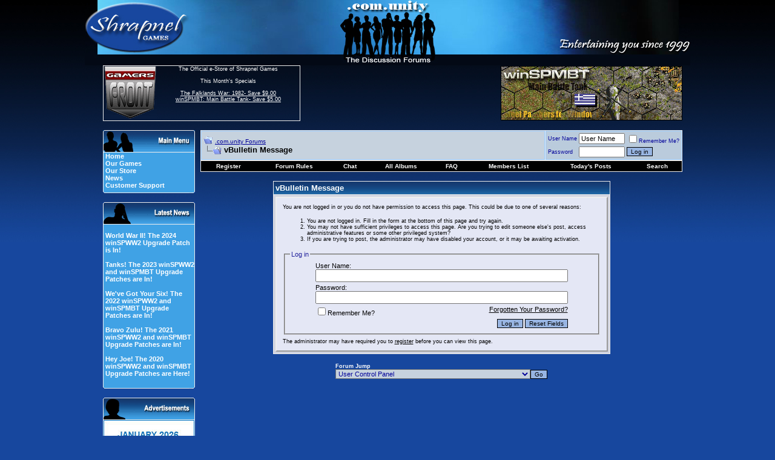

--- FILE ---
content_type: text/javascript; charset=UTF-8
request_url: https://www.shrapnelgames.com/adserver/www/delivery/ajs.php?zoneid=5&cb=78784237114&charset=UTF-8&loc=https%3A//forum.shrapnelgames.com/member.php%3Fs%3Dde23a9f2a7caecbc15f3a671e0e26bd8%26u%3D7843
body_size: 941
content:
var OX_ddb3e063 = '';
OX_ddb3e063 += "<"+"a href=\'https://www.shrapnelgames.com/adserver/www/delivery/ck.php?oaparams=2__bannerid=26__zoneid=5__cb=c6d4810285__oadest=http%3A%2F%2Fwww.shrapnelgames.com%2FCamo_Workshop%2FMBT%2FMBT_page.html\' target=\'_blank\'><"+"img src=\'https://www.shrapnelgames.com/adserver/www/images/2d2b4d28b90c0354df68426fb2bdd126.gif\' width=\'300\' height=\'90\' alt=\'More Info...\' title=\'More Info...\' border=\'0\' /><"+"/a><"+"div id=\'beacon_c6d4810285\' style=\'position: absolute; left: 0px; top: 0px; visibility: hidden;\'><"+"img src=\'https://www.shrapnelgames.com/adserver/www/delivery/lg.php?bannerid=26&amp;campaignid=2&amp;zoneid=5&amp;loc=https%3A%2F%2Fforum.shrapnelgames.com%2Fmember.php%3Fs%3Dde23a9f2a7caecbc15f3a671e0e26bd8%26u%3D7843&amp;cb=c6d4810285\' width=\'0\' height=\'0\' alt=\'\' style=\'width: 0px; height: 0px;\' /><"+"/div><"+"script type=\'text/javascript\'>document.context=\'fHA6Mg==\'; <"+"/script>\n";
document.write(OX_ddb3e063);


--- FILE ---
content_type: text/javascript; charset=UTF-8
request_url: https://www.shrapnelgames.com/adserver/www/delivery/ajs.php?zoneid=7&cb=37263128810&charset=UTF-8&loc=https%3A//forum.shrapnelgames.com/member.php%3Fs%3Dde23a9f2a7caecbc15f3a671e0e26bd8%26u%3D7843&context=fHA6MiNwOjM%3D
body_size: 940
content:
var OX_5cca6b7d = '';
OX_5cca6b7d += "<"+"a href=\'https://www.shrapnelgames.com/adserver/www/delivery/ck.php?oaparams=2__bannerid=39__zoneid=7__cb=36a0fe72f1__oadest=http%3A%2F%2Fwww.shrapnelgames.com%2FProSIM%2FAATF%2FAATF_page.html\' target=\'_blank\'><"+"img src=\'https://www.shrapnelgames.com/adserver/www/images/d26360988fc44bf3f5e66c6fd0ceddea.gif\' width=\'150\' height=\'250\' alt=\'More Info...\' title=\'More Info...\' border=\'0\' /><"+"/a><"+"div id=\'beacon_36a0fe72f1\' style=\'position: absolute; left: 0px; top: 0px; visibility: hidden;\'><"+"img src=\'https://www.shrapnelgames.com/adserver/www/delivery/lg.php?bannerid=39&amp;campaignid=3&amp;zoneid=7&amp;loc=https%3A%2F%2Fforum.shrapnelgames.com%2Fmember.php%3Fs%3Dde23a9f2a7caecbc15f3a671e0e26bd8%26u%3D7843&amp;cb=36a0fe72f1\' width=\'0\' height=\'0\' alt=\'\' style=\'width: 0px; height: 0px;\' /><"+"/div><"+"script type=\'text/javascript\'>document.context=\'fHA6MiNwOjM=\'; <"+"/script>\n";
document.write(OX_5cca6b7d);


--- FILE ---
content_type: text/javascript; charset=UTF-8
request_url: https://www.shrapnelgames.com/adserver/www/delivery/ajs.php?zoneid=6&cb=35603082053&charset=UTF-8&loc=https%3A//forum.shrapnelgames.com/member.php%3Fs%3Dde23a9f2a7caecbc15f3a671e0e26bd8%26u%3D7843&context=fHA6Mg%3D%3D
body_size: 963
content:
var OX_9fdec74f = '';
OX_9fdec74f += "<"+"a href=\'https://www.shrapnelgames.com/adserver/www/delivery/ck.php?oaparams=2__bannerid=76__zoneid=6__cb=2e2efbb5f5__oadest=http%3A%2F%2Fwww.gamersfront.com%2Fstore%2Fjanuary_sale_event.html\' target=\'_blank\'><"+"img src=\'https://www.shrapnelgames.com/adserver/www/images/0366b0e9b6c458440c8003205a69df24.jpg\' width=\'150\' height=\'250\' alt=\'Save Now!\' title=\'Save Now!\' border=\'0\' /><"+"/a><"+"div id=\'beacon_2e2efbb5f5\' style=\'position: absolute; left: 0px; top: 0px; visibility: hidden;\'><"+"img src=\'https://www.shrapnelgames.com/adserver/www/delivery/lg.php?bannerid=76&amp;campaignid=3&amp;zoneid=6&amp;OABLOCK=2700&amp;OASCAP=5&amp;loc=https%3A%2F%2Fforum.shrapnelgames.com%2Fmember.php%3Fs%3Dde23a9f2a7caecbc15f3a671e0e26bd8%26u%3D7843&amp;cb=2e2efbb5f5\' width=\'0\' height=\'0\' alt=\'\' style=\'width: 0px; height: 0px;\' /><"+"/div><"+"script type=\'text/javascript\'>document.context=\'fHA6MiNwOjM=\'; <"+"/script>\n";
document.write(OX_9fdec74f);
